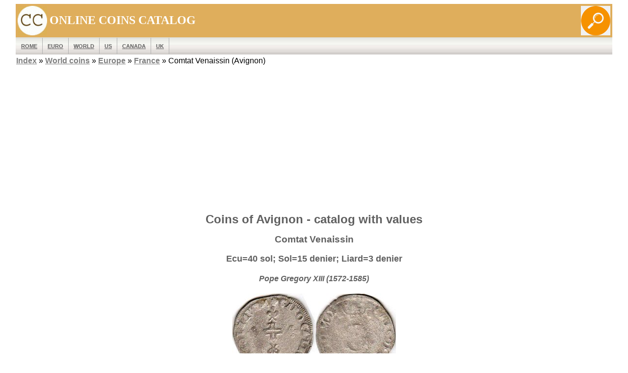

--- FILE ---
content_type: text/html
request_url: https://worldcoinsinfo.com/world/comtat-venaissin-avignon-coins.html
body_size: 3510
content:
<!DOCTYPE html><html lang="en"><head>
<link rel="canonical" href="https://worldcoinsinfo.com/world/comtat-venaissin-avignon-coins.html">

<link rel="alternate" hreflang="ru" href="https://ccoins.ru/pages/avinion-monety.html">
<link rel="alternate" hreflang="en" href="https://worldcoinsinfo.com/world/comtat-venaissin-avignon-coins.html">
<link rel="alternate" hreflang="fr" href="https://worldcoinsinfo.com/fr/comtat-venaissin-avignon-monnaie.html">
<meta charset="UTF-8"><meta name="viewport" content="width=device-width, initial-scale=1.0">
<title>Avignon coins catalog with values and images online</title>
<meta name="description" content="Online numismatic catalog of Comtat Venaissin (Avignon) coins with values, photo images, descriptions and prices">
<link rel="stylesheet" type="text/css" href="../style.css">
<!-- Matomo --><script>var _paq = window._paq = window._paq || []; /* tracker methods like "setCustomDimension" should be called before "trackPageView" */ _paq.push(["setExcludedQueryParams", ["account","accountnum","address","address1","address2","address3","addressline1","addressline2","adres","adresse","age","alter","auth","authpw","bic","billingaddress","billingaddress1","billingaddress2","calle","cardnumber","cc","ccc","cccsc","cccvc","cccvv","ccexpiry","ccexpmonth","ccexpyear","ccname","ccnumber","cctype","cell","cellphone","city","clientid","clientsecret","company","consumerkey","consumersecret","contrasenya","contrase\u00f1a","creditcard","creditcardnumber","cvc","cvv","dateofbirth","debitcard","direcci\u00f3n","dob","domain","ebost","email","emailaddress","emailadresse","epos","epost","eposta","exp","familyname","firma","firstname","formlogin","fullname","gender","geschlecht","gst","gstnumber","handynummer","has\u0142o","heslo","iban","ibanaccountnum","ibanaccountnumber","id","identifier","indirizzo","kartakredytowa","kennwort","keyconsumerkey","keyconsumersecret","konto","kontonr","kontonummer","kredietkaart","kreditkarte","kreditkort","lastname","login","mail","mobiili","mobile","mobilne","nachname","name","nickname","osoite","parole","pass","passord","password","passwort","pasword","paswort","paword","phone","pin","plz","postalcode","postcode","postleitzahl","privatekey","publickey","pw","pwd","pword","pwrd","rue","secret","secretq","secretquestion","shippingaddress","shippingaddress1","shippingaddress2","socialsec","socialsecuritynumber","socsec","sokak","ssn","steuernummer","strasse","street","surname","swift","tax","taxnumber","tel","telefon","telefonnr","telefonnummer","telefono","telephone","token","token_auth","tokenauth","t\u00e9l\u00e9phone","ulica","user","username","vat","vatnumber","via","vorname","wachtwoord","wagwoord","webhooksecret","website","zip","zipcode"]]); _paq.push(['trackPageView']); _paq.push(['enableLinkTracking']); (function() { var u="//worldcoinsinfo.com/analytics/"; _paq.push(['setTrackerUrl', u+'matomo.php']); _paq.push(['setSiteId', '1']); var d=document, g=d.createElement('script'), s=d.getElementsByTagName('script')[0]; g.async=true; g.src=u+'matomo.js'; s.parentNode.insertBefore(g,s); })();</script><noscript><img referrerpolicy="no-referrer-when-downgrade" src="//worldcoinsinfo.com/analytics/matomo.php?idsite=1&amp;rec=1" style="border:0;" alt="" /></noscript><!-- End Matomo Code --><!--Google-main --><script async src="https://pagead2.googlesyndication.com/pagead/js/adsbygoogle.js?client=ca-pub-6628341011719938" crossorigin="anonymous"></script>
</head>
<body><header><table class="table_top1"><tr class="headertable1"><td style="width: 60px; height: 60px;"><img src="../logo.gif" alt="worldcoinsinfo.com logo" title="worldcoinsinfo.com logo" style="float: left; width: 60px; height: 60px;"></td><td>ONLINE COINS CATALOG</td><td> <a href="../search.html" target="_blank"><img src="../img/search.png" alt="Search" title="Search" style="float: right; width: 60px; height: 60px;"></a> </td></tr></table><table class="table_top2"><tr class="headertable2"><td><nav><ul><li> <a href="../ancient/">ROME</a></li><li> <a href="../euro-coins.html">EURO</a></li><li> <a href="../">WORLD</a></li><li> <a href="../usa-coins.html">US</a></li><li> <a href="../canada-coins.html">Canada</a></li><li> <a href="../uk-gb-british-coins.html">UK</a></li></ul></nav></td></tr><tr><td class="pre"> <a href="../sitemap.html">Index</a> &raquo; <a href="../world/">World coins</a> &raquo; <a href="../europe-coins.html">Europe</a> &raquo; <a href="../france-coins.html">France</a> &raquo; Comtat Venaissin (Avignon)</td></tr></table></header><!-- top --><ins class="adsbygoogle" style="display:block" data-ad-client="ca-pub-6628341011719938" data-ad-slot="3097036319" data-ad-format="auto" data-full-width-responsive="true"></ins><script>(adsbygoogle = window.adsbygoogle || []).push({});</script><main><h1>Coins of Avignon - catalog with values</h1><h2>Comtat Venaissin</h2><h3>Ecu=40 sol; Sol=15 denier; Liard=3 denier</h3><h4><i>Pope Gregory XIII (1572-1585)</i></h4> <p><a href="../_coins/16/france-comtat-venaissin-double-sol-1572-1585.jpg" target="_blank"><img alt="Comtat Venaissin double sol parisis 1572-1585" title="coin Comtat Venaissin double sol parisis 1572-1585" loading="lazy" src="../_coins/16/france-comtat-venaissin-double-sol-1572-1585_low.jpg" style="width:334px; height:164px;"></a><strong>double sol parisis no date</strong><br>silver<br>CARO CA LEGA GEOR CA COLE AVEN<br>GREGORIVS XIII PONTIF MAX /G<br>Value ~ 120-150 USD</p><br><br><h4><i>Pope Clemens VIII (1592-1605)</i></h4> <p><a href="../_coins/16/france-comtat-venaissin-patard-1592-1605.jpg" target="_blank"><img alt="Comtat Venaissin patard 1592-1605" title="coin Comtat Venaissin patard 1592-1605" loading="lazy" src="../_coins/16/france-comtat-venaissin-patard-1592-1605_low.jpg" style="width: 199px; height: 102px;"></a><strong>patard no date</strong><br>copper<br>CLEMENS VIII PONTI<br>S PETRVS ET PAVLVS CAR<br>Value ~ 15-25 USD</p><br><br><h4><i>Pope Urban VIII (1623-1644)</i></h4> <p><a href="../_coins/16/france-comtat-venaissin-patard-1623-1644.jpg" target="_blank"><img alt="Comtat Venaissin patard 1623-1644" title="coin Comtat Venaissin patard 1623-1644" loading="lazy" src="../_coins/16/france-comtat-venaissin-patard-1623-1644_low.jpg" style="width: 181px; height: 99px;"></a> 
<strong>patard no date</strong><br>copper<br>VRBANVS VIII PONT MAX<br>S PETRVS ET PAVLVS AVEN<br>Value ~ 15-25 USD</p><br><br><a href="../france-coins.html">Other French coins</a><br><br><br><p class="txt_left">Costs of Comtat Venaissin (Avignon) coins in this catalog approximate and indicated specifically for the coin shown in the picture.<br>I do not buy or sell coins - this is just a catalog.</p><br>
<!-- bottom --><!-- ins class="adsbygoogle" style="display:block" data-ad-client="ca-pub-6628341011719938" data-ad-slot="1838025032" data-ad-format="auto" data-full-width-responsive="true"></ins><script>(adsbygoogle = window.adsbygoogle || []).push({});</script -->
<!--hilltopads--><script>(function(wxxoh){var d = document, s = d.createElement('script'), l = d.scripts[d.scripts.length - 1];
s.settings = wxxoh || {};s.src = "\/\/wretchedadvantage.com\/bDX\/V\/s.dmGClp0gY\/WFcY\/HezmY9nuTZnUGl-kfPfTRQd2oMijaEM2CMPTWUltWNLD\/YfyEMzTtYDxRNHgG";s.async = true;s.referrerPolicy = 'no-referrer-when-downgrade';l.parentNode.insertBefore(s, l);})({})</script>
</main><footer><br>Didn't find a coin? Use <a href="../search.html"><strong>site search</strong></a><br> or <a target="_blank" href="../_wp/to-identify-a-coin-and-find-out-its-value-ask-here/">ask a question</a><br><br><a href="../sitemap.html">Sitemap</a><br><!-- sharethis.com --><script src="https://platform-api.sharethis.com/js/sharethis.js#property=632601cbfd193a0013760508&product=sticky-share-buttons" async="async"></script><div class="sharethis-sticky-share-buttons"></div><!-- /sharethis.com --><br><br><a target="_blank" href="../privacy-policy.html">Privacy Policy</a> &nbsp;&nbsp;&nbsp;&nbsp;&nbsp;&nbsp;&nbsp;&nbsp;&nbsp;|&nbsp;&nbsp;&nbsp;&nbsp;&nbsp;&nbsp;<a target="_blank" href="../contact.html">Contact Us</a><br>
<!-- bottom-bottom --><!-- ins class="adsbygoogle" style="display:block" data-ad-client="ca-pub-6628341011719938" data-ad-slot="7513898590" data-ad-format="auto" data-full-width-responsive="true"></ins><script>(adsbygoogle = window.adsbygoogle || []).push({});</script--><!-- geo-3x2 --><!-- bottom-bottom --><ins class="adsbygoogle" style="display:block" data-ad-client="ca-pub-6628341011719938" data-ad-slot="7513898590" data-ad-format="auto" data-full-width-responsive="true"></ins><script>(adsbygoogle = window.adsbygoogle || []).push({});</script><div data-gz-block="55829ec1-05cf-4c95-8e8b-bdfaabec2f27"></div>


<!-- Yandex.Metrika counter --><script type="text/javascript"> (function(m,e,t,r,i,k,a){ m[i]=m[i]||function(){(m[i].a=m[i].a||[]).push(arguments)}; m[i].l=1*new Date(); for (var j = 0; j < document.scripts.length; j++) {if (document.scripts[j].src === r) { return; }} k=e.createElement(t),a=e.getElementsByTagName(t)[0],k.async=1,k.src=r,a.parentNode.insertBefore(k,a) })(window, document,'script','https://mc.yandex.ru/metrika/tag.js?id=105317617', 'ym'); ym(105317617, 'init', {ssr:true, webvisor:true, clickmap:true, accurateTrackBounce:true, trackLinks:true});</script><noscript><div><img src="https://mc.yandex.ru/watch/105317617" style="position:absolute; left:-9999px;" alt="" /></div></noscript><!-- /Yandex.Metrika counter -->
<!-- Google tag (gtag.js) --><script async src="https://www.googletagmanager.com/gtag/js?id=G-J2NJZXY1TS"></script><script>window.dataLayer = window.dataLayer || []; function gtag(){dataLayer.push(arguments);} gtag('js', new Date()); gtag('config', 'G-J2NJZXY1TS');</script></footer></body></html>

--- FILE ---
content_type: text/html; charset=utf-8
request_url: https://www.google.com/recaptcha/api2/aframe
body_size: 249
content:
<!DOCTYPE HTML><html><head><meta http-equiv="content-type" content="text/html; charset=UTF-8"></head><body><script nonce="nVT0Cg6xYKJKdUidvt2mkQ">/** Anti-fraud and anti-abuse applications only. See google.com/recaptcha */ try{var clients={'sodar':'https://pagead2.googlesyndication.com/pagead/sodar?'};window.addEventListener("message",function(a){try{if(a.source===window.parent){var b=JSON.parse(a.data);var c=clients[b['id']];if(c){var d=document.createElement('img');d.src=c+b['params']+'&rc='+(localStorage.getItem("rc::a")?sessionStorage.getItem("rc::b"):"");window.document.body.appendChild(d);sessionStorage.setItem("rc::e",parseInt(sessionStorage.getItem("rc::e")||0)+1);localStorage.setItem("rc::h",'1769213409084');}}}catch(b){}});window.parent.postMessage("_grecaptcha_ready", "*");}catch(b){}</script></body></html>